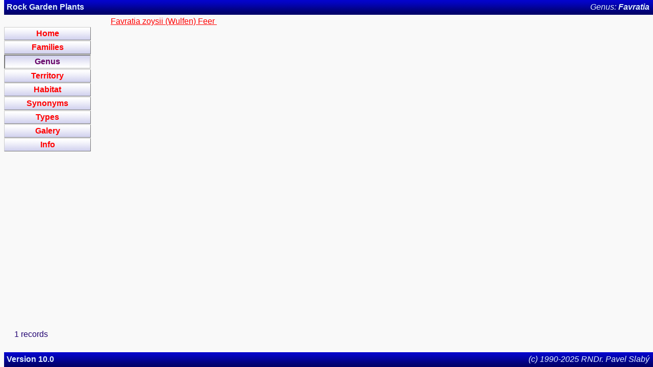

--- FILE ---
content_type: text/html
request_url: https://flora.kadel.cz/genus/favratia.html
body_size: 725
content:
<HTML><!-- DOCTYPE HTML PUBLIC "-//W3C//DTD HTML 3.2 Final//EN" -->
<HEAD><META HTTP-EQUIV="Content-Type" CONTENT="text/html; CHARSET=UTF-8">
<TITLE>Rock Garden Plant Database - Genus:Favratia</TITLE>
<link rel="stylesheet" type="text/css" href="../flora2.css">
<link rel="icon" type="image/gif" href="../favicon.gif">
</HEAD>
<BODY>
<div class="topnav invcolor">
<div class="topnavleft">Rock Garden Plants</div>
<div class="topnavright">Genus: <strong>Favratia</strong></div>
</div>
<div class="leftnav">
<a href="../index.html" class="buttonlink"><div class="leftnavtop button">Home</div></a>
<a href="../family.html" class="buttonlink"><div class="leftnavtop button">Families</div></a>
<a href="../genus.html" class="buttonlink"><div class="leftnavtop button buttonactive">Genus</div></a>
<a href="../territory.html" class="buttonlink"><div class="leftnavtop button">Territory</div></a>
<a href="../habitat.html" class="buttonlink"><div class="leftnavtop button">Habitat</div></a>
<a href="../synonyms.html" class="buttonlink"><div class="leftnavtop button">Synonyms</div></a>
<a href="../type.html" class="buttonlink"><div class="leftnavtop button">Types</div></a>
<a href="../gallery/gallery00000.html" class="buttonlink"><div class="leftnavtop button">Galery</div></a>
<a href="../info.html" class="buttonlink"><div class="leftnavtop button">Info</div></a>
</div><div class="maincontent">
<table width="100%" cellspacing="0" cellpadding="1">
<tr><td>&nbsp;</td><td VALIGN=TOP><a href="../ce/kvCard732.html">Favratia&nbsp;zoysii (Wulfen) Feer&nbsp;</td></a></td></tr>
</table></div>
<div class="leftnavbottom">
<div>1&nbsp;records</div>

</div>
</div>
<div class="botnav invcolor">
<div class="botnavleft">Version 10.0</div>
<div class="botnavright">(c) 1990-2025 RNDr. Pavel Slabý</div>
<div>
</BODY></HTML>
